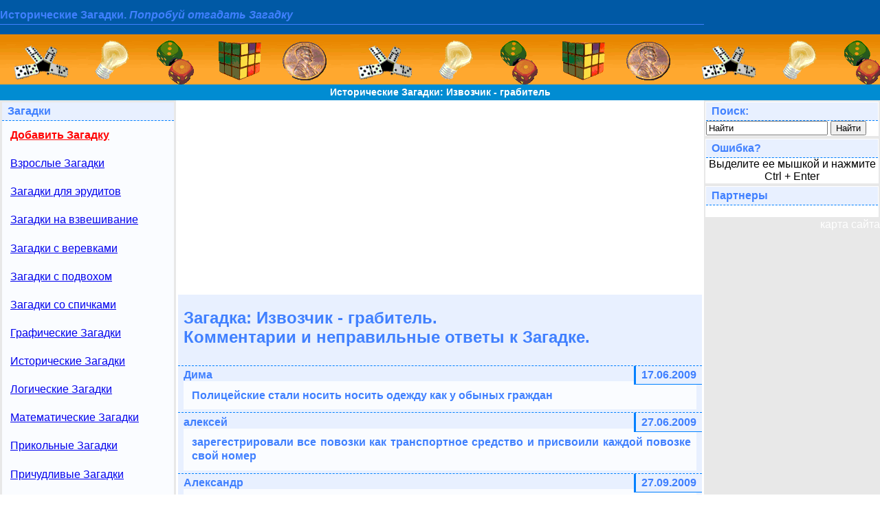

--- FILE ---
content_type: text/html; charset=windows-1251
request_url: https://mozgun.ru/otvet1.php?id=291
body_size: 6494
content:
<!DOCTYPE html PUBLIC "-//W3C//DTD XHTML 1.0 Transitional//EN" "http://www.w3.org/TR/xhtml1/DTD/xhtml1-transitional.dtd">
<html xmlns="http://www.w3.org/1999/xhtml">
<head>
<meta http-equiv="Content-Type" content="text/html; charset=windows-1251" />
<meta name="description" content="Петербурге было несколько случаев ограбления извозчиками пассажиров. Что приняла полиция?

	На сайте представлено много разных занимательных головоломок со всех стран мира. Головоломки имеют решения и ответы. Заходите, разгадывайте, наслаждайтесь и получайте удовольствие от задач

	" />
<meta name="keywords" content="Петербург, ограбление, извозчик, пассажиры, полиция, меры, предотвращение, действия.

	Логические головоломки, интересные задачки, ребусы, загадки, шарады, Загадки с подсказками, Головоломки с решениями, Головоломка с ответом

	" />
<link rel="stylesheet" type="text/css" href="bluehaze.css"/>
<link rel="shortcut icon" href="favicon.ico"/>
<link rel="alternate" type="application/rss+xml" href="rss.php" title="головоломка, загадка, вопрос, задача" />
<title>Ответы на интересную Загадку : Извозчик - грабитель.

	</title>
</head>
<body bgcolor="#E8E8E8">
<table width="100%" border="0" cellpadding="0" cellspacing="0">
  <tr>
    <td colspan="2" align="left" bgcolor="#0059A5" width="50%">
    	<font color="#FFFFFF"><h2>Исторические Загадки. <b><em>Попробуй отгадать Загадку</em></b></h2>

	</font>     
    </td>
    <td colspan="1" bgcolor="#0059A5" align="right" width="50%">
	</td>    
  </tr>  	
  <tr>
    <td colspan="3" valign="middle" bgcolor="#FF9933" background="images/golovolomka.gif" height="73" align="center">
    </td>
  </tr>    
    <tr> 
      <td colspan="3" height="23" bgcolor="#018CD2" align="center">
    <b><a href="http://mozgun.ru" title="Самые лучшие головоломки  с подсказками ответами и решениями (ujkjdjkjvrb головаломки)" target="_self" style="text-decoration:none;  color:#FFFFFF; font-size:14px">Исторические Загадки: Извозчик - грабитель</a></b> 
      </td>
    </tr>
  <tr>
    <td width="20%" valign="top" bgcolor="#E8E8E8">
    <table width="100%" border="0" align="center">
      <tr>
        <td scope="col">
            <div class="sideBox LHS">
                      <div>Загадки</div>
                        <a href="dobavit_golovolomky1.php" target="_self" title="Добавить Загадку"><b><font color="#FF0000">Добавить Загадку</font></b></a>
<a href="index1.php?id=17" target="_self" title="Взрослые Загадки"> Взрослые Загадки </a>
<a href="index1.php?id=255" target="_self" title="Загадки для эрудитов"> Загадки для эрудитов </a>
<a href="index1.php?id=3" target="_self" title="Загадки на взвешивание"> Загадки на взвешивание </a>
<a href="index1.php?id=236" target="_self" title="Загадки с веревками"> Загадки с веревками </a>
<a href="index1.php?id=588" target="_self" title="Загадки с подвохом"> Загадки с подвохом </a>
<a href="index1.php?id=32" target="_self" title="Загадки со спичками"> Загадки со спичками </a>
<a href="index1.php?id=31" target="_self" title="Графические Загадки"> Графические Загадки </a>
<a href="index1.php?id=71" target="_self" title="Исторические Загадки"> Исторические Загадки </a>
<a href="index1.php?id=2" target="_self" title="Логические Загадки"> Логические Загадки </a>
<a href="index1.php?id=22" target="_self" title="Математические Загадки"> Математические Загадки </a>
<a href="index1.php?id=354" target="_self" title="Прикольные Загадки"> Прикольные Загадки </a>
<a href="index1.php?id=4" target="_self" title="Причудливые Загадки"> Причудливые Загадки </a>
<a href="index1.php?id=12" target="_self" title="Словесные Загадки"> Словесные Загадки </a>
<a href="index1.php?id=348" target="_self" title="Сложные Загадки"> Сложные Загадки </a>
<a href="index1.php?id=38" target="_self" title="Смешные Загадки"> Смешные Загадки </a>
<a href="index1.php?id=5" target="_self" title="Физические Загадки"> Физические Загадки </a>

            </div>
        </td>
      </tr>
    </table>      
		
		
    <table width="100%" border="0">
      <tr>
        <td scope="col" valign="top" align="justify">
           <div class="sideBox LHS">
            <div>Случайная Загадка</div>
              <span>Слепой покупает солнечные очки, глухой покупает зубную щетку. Как им объяснить продавцу что они хотят?... <a href="zadacha1.php?id=12" title="Прочитать задание Загадки полностью. Получить подсказку. Узнать ответ на Загадку" target="_self">Прочитать Загадку полностью</a></span>
            </div>
           </div>        
    	</td>
      </tr>
    </table>    

    </td>
    <td width="60%" valign="top" align="justify"><center>
        <div id="podsvetka_ssilki"> 
<script async src="//pagead2.googlesyndication.com/pagead/js/adsbygoogle.js"></script>
<!-- mozgun.ru пр сайдбар -->
<ins class="adsbygoogle"
     style="display:block"
     data-ad-client="ca-pub-6284486685629646"
     data-ad-slot="6706636216"
     data-ad-format="auto"></ins>
<script>
(adsbygoogle = window.adsbygoogle || []).push({});
</script>
  </div>  
    </center>

    <table width="100%" border="0" align="center" class="sideBox LHS">
      <tr>
       <td scope="col" valign="top" align="justify" class="otstup">
       	 <div><h1>Загадка: Извозчик - грабитель.<BR />Комментарии и неправильные ответы к Загадке.</h1></div>
<div style="float:right; display:block;border-left-style: solid; border-bottom-style: solid;">17.06.2009</div>
<div>Дима<br /><span>Полицейские стали носить носить одежду как у обыных граждан<br /></span></div>
<div style="float:right; display:block;border-left-style: solid; border-bottom-style: solid;">27.06.2009</div>
<div>алексей<br /><span>зарегестрировали все повозки как транспортное средство и присвоили каждой повозке свой номер<br /></span></div>
<div style="float:right; display:block;border-left-style: solid; border-bottom-style: solid;">27.09.2009</div>
<div>Александр<br /><span>Стали проверять извозчиков по прибытии.<br /></span></div>
<div style="float:right; display:block;border-left-style: solid; border-bottom-style: solid;">02.10.2009</div>
<div>Валерия<br /><span>Стали выдавать лицензии на извоз.<br /></span></div>
<div style="float:right; display:block;border-left-style: solid; border-bottom-style: solid;">08.10.2009</div>
<div>александр<br /><span>Сделали ящик для багажа.<br /></span></div>
<div style="float:right; display:block;border-left-style: solid; border-bottom-style: solid;">17.12.2009</div>
<div>Даня, 9 лет<br /><span>Извозчики были пересажены с пассажирского сиденья на козлы.<br /></span></div>
<div style="float:right; display:block;border-left-style: solid; border-bottom-style: solid;">22.12.2009</div>
<div>Даня, 9 лет<br /><span>Были введены полицейские посты на дорогах.<br /></span></div>
<div style="float:right; display:block;border-left-style: solid; border-bottom-style: solid;">07.01.2010</div>
<div>Андрей Ш<br /><span>Сделали портреты всех извозчиков.<br /></span></div>
<div style="float:right; display:block;border-left-style: solid; border-bottom-style: solid;">28.01.2010</div>
<div>Катя, 9 лет<br /><span>В повозку сажалось много человек, чтобы извозчик их не мог побороть. На каждой остановке стоял полицейский и проверял сколько человек садится.<br /></span></div>
<div style="float:right; display:block;border-left-style: solid; border-bottom-style: solid;">01.01.2011</div>
<div>фарход<br /><span>Наверное установили лимит за проезд, потому что извозчики грабили не тайно, а открыто. То есть требовали больше денег за проезд, чем надо.<br /></span></div>
<div style="float:right; display:block;border-left-style: solid; border-bottom-style: solid;">14.04.2012</div>
<div>Дарья<br /><span>Ввели общественный транспорт.<br /></span></div>
<script language="JavaScript">
    // Function is called when we need to calculate MD5.
function showContactTimer () {
	var loader = document.getElementById('loadBar');
	loader.style.display = 'block';
	var loader = document.getElementById('ans');
	loader.style.display = 'block';	
//	sentTimer = setTimeout("hideContactTimer()",3000);
	}
function hideContactTimer () {
	var loader = document.getElementById('loadBar');
	// Hide the load bar alas! Done Loading
	loader.style.display = "none";
	// Now Hijack the form elements
}	
function comments_md5(id_value) {
	showContactTimer();
	comment_user=document.getElementById('comment_user').value;
	emaill=document.getElementById('email').value;
	comment_txt=document.getElementById('comment_txt').value;
	if ((comment_user=='')||(comment_txt=='')||(comment_user=='Ваше имя')||(comment_txt=='Ваш вариант ответа на головоломку (правильные ответы не публикуются)')){
		document.getElementById("ans").innerHTML = '<font color="red">Не заполнено поле Ваше имя или Ваш вариант ответа</font>';	
		hideContactTimer();	
		}
	else {
	    JsHttpRequest.query(
	            'comments/md5_backend.php?id='+id_value, // backend
	            {
	                //данные
					'comment_user':  comment_user,
					'comment_txt': comment_txt,
					'emaill': emaill,
	                'str': id_value  
	            },
	            // Функция вызывается, когда получен ответ. 
	            function(result, errors) {
	                // Write errors to the debug div.
	                //document.getElementById("debug").innerHTML = errors; 
	                // Запись ответа.
	                if (result) {
	                    document.getElementById("ans").innerHTML = result["str"] ;	
						hideContactTimer();		
	                	}
	
	            },
	            false  // do not disable caching
	        );
		}
    }
</script>

		<div id="ans" style="display:none">		</div>
		<div id="loadBar" align="center" style="display:none">		
			<strong>Отправка данных...</strong>	<br />
			<img src="comments/img/loading.gif" alt="Загрузка..." title="Отправка данных" />
		</div>	
		<div>
		<form action="comments/your_answer.php?id=291" method="post" name="form1" id="form1" target="_self" onclick="return false;">
		<table align="center" width="100%" cols="2">
			<tr>
				<td align="right">Имя:</td> 
                <td align="left"><input type="text" name="user_name" id="comment_user" size="32" value="Ваше имя" onFocus="if(this.value=='Ваше имя')this.value='';" /></td>
            </tr>
			<tr>
				<td align="right">
					E-mail (не обязательно):<br />
					<small>Используется для уведомления о правильности ответа.</small>
				</td>
                <td align="left">
			   <input type="text" name="email" id="email" size="32" value="Ваш email" onFocus="if(this.value=='Ваш email')this.value='';" /></td>
            </tr>
			<tr>
			  <td align="left" colspan="2">            
				Ваш вариант ответа:
				<br />
				<textarea name="text_otveta" cols="35" rows="5" id="comment_txt" onFocus="if(this.value=='Ваш вариант ответа на Загадку (правильные ответы и ответы без подробного объяснения не публикуются)')this.value='';" style="width:100%; height:100px" >Ваш вариант ответа на Загадку (правильные ответы и ответы без подробного объяснения не публикуются)</textarea>
				</td>
			</tr>
			<tr>
				<td align="right" colspan="2">
				<input type="submit" value="Отправить" onclick="javascript: comments_md5(291); return false;"/></td>
			</tr>
		  </table>
		  <input type="hidden" name="MM_insert" value="form1" />
		</form>			</div>
			
<a href="otvet.php?id=291" title="Ваши комментарии и неправильные ответы к Загадке" target="_blank"> Комментарии и неправильные ответы на Загадку</a><a href="podskazka.php?id=291&podskazka=1&nomerPodskazki=1" title="Первая подсказка к Загадке" target="_blank"> Получить первую подсказку на Загадку</a>

			<a href="podskazka.php?id=291&podskazka=4&nomerPodskazki=2" title="Узнать ответ к Загадке" target="_blank"> Узнать ответ на Загадку</a> <br />
       </td>
      </tr>
   	</table>	
    <table width="100%" border="0" align="center" class="sideBox LHS">
      <tr>
       <td scope="col" valign="top" align="justify" class="otstup">	   
	   
<script async src="//pagead2.googlesyndication.com/pagead/js/adsbygoogle.js"></script>
<ins class="adsbygoogle"
     style="display:block"
     data-ad-format="autorelaxed"
     data-ad-client="ca-pub-6284486685629646"
     data-ad-slot="5154557416"></ins>
<script>
     (adsbygoogle = window.adsbygoogle || []).push({});
</script>

       </td>
      </tr>
   	</table>
<br />

      <table width="95%" border="0" align="center">
      <tr>
       <td scope="col" valign="top" align="center" width="100%">
       		<h1>Три лучших Загадки</h1>
            <div class="sideBox LHS">
            <div width="100%"><strong>Первая лучшая Загадка</strong></div>
                  <span><b><a href="zadacha1.php?id=400" title="Загадка: Загадка Эйнштейна. Загадку загадать и решить. Для Загадки получить подсказку и ответ." target="_self"> Загадка Эйнштейна</a> (Рейтинг: 4.53064516)</b><br />Это действительно старая загадка. Хотя, думаю что есть такие читатели, которые увидят ее впервые. Сам Эйнштейн говорил, что всего лишь два процента людей могут решить эту загадку в уме, а девяносто во...</span>
            </div>
           </div>  
           <div class="sideBox LHS">
            <div><strong>Вторая лучшая Загадка</strong></div>
                  <span><b><a href="zadacha1.php?id=412" title="Загадка: Английские тинейджеры. Загадку загадать и решить. Для Загадки получить подсказку и ответ." target="_self"> Английские тинейджеры</a> (Рейтинг: 4.46875)</b><br />Мозгун поехал в Великобританию для обмена опытом. Однажды за чашечкой кофе один из представителей английской "флоры и фауны" в разговоре с Мозгуном произнес следующее:
-У английских тинейджеров - отл...</span>
            </div>
           </div>  

           <div class="sideBox LHS">
            <div><strong>Третья лучшая Загадка</strong></div>
                  <span><b><a href="zadacha1.php?id=159" title="Загадка: Курица и яйцо. Загадку загадать и решить. Для Загадки получить подсказку и ответ." target="_self"> Курица и яйцо</a> (Рейтинг: 4.35)</b><br />Что появилось раньше курица или яйцо? Оказывается есть один разумный ответ......</span>
            </div>
           </div>      				
       </td>
      </tr>
     </table>    
   </div>  
     <br /> 

	 <center>  

<!-- mozgun.ru пр сайдбар -->
<ins class="adsbygoogle"
     style="display:block"
     data-ad-client="ca-pub-6284486685629646"
     data-ad-slot="6706636216"
     data-ad-format="auto"></ins>
<script>
(adsbygoogle = window.adsbygoogle || []).push({});
</script>
   </center>
  
    </td>
    <td width="20%" valign="top" bgcolor="#E8E8E8">
    <table width="100%" border="0">
      <tr>
       <td scope="col" valign="top" align="justify" bgcolor="#FFFFFF">
    <form action="search.php" method="get" name="forma_poiska" target="_blank">
         <div class="sideBox LHS">
            <div>Поиск:</div>
            <input name="search" type="text" width="100%" align="middle" value="Найти" onFocus="if(this.value=='Найти')this.value='';"/>
            <input name="finder" type="submit" value="Найти" />
        </div>
    </form>
           </td>
      </tr>
     </table>   
	  
		<table width="100%" border="0">
		  <tr>
			<td class="sideBox LHS" bgcolor="white">
            <div>Ошибка?</div>
				<center>Выделите ее мышкой и нажмите Ctrl + Enter</center>
			</td>
		  </tr>
		</table>			
	

        <div align="center">               
              <noindex><nofollow>
<!-- Yandex.RTB R-A-265288-1 -->
<div id="yandex_rtb_R-A-265288-1"></div>
<script type="text/javascript">
    (function(w, d, n, s, t) {
        w[n] = w[n] || [];
        w[n].push(function() {
            Ya.Context.AdvManager.render({
                blockId: "R-A-265288-1",
                renderTo: "yandex_rtb_R-A-265288-1",
                async: true
            });
        });
        t = d.getElementsByTagName("script")[0];
        s = d.createElement("script");
        s.type = "text/javascript";
        s.src = "//an.yandex.ru/system/context.js";
        s.async = true;
        t.parentNode.insertBefore(s, t);
    })(this, this.document, "yandexContextAsyncCallbacks");
</script>
<!--table width="100%" border="0">
          <tr>
            <td align="left" bgcolor="white" class="sideBox LHS">

<!-- mozgun.ru пр сайдбар -->
<!--ins class="adsbygoogle"
     style="display:block"
     data-ad-client="ca-pub-6284486685629646"
     data-ad-slot="6706636216"
     data-ad-format="auto"></ins>
<script>
(adsbygoogle = window.adsbygoogle || []).push({});
</script>


 		     </td>
          </tr>
         </table-->
</nofollow></noindex>
<table width="100%" border="0">

          <tr>

            <td align="left" bgcolor="white" class="sideBox LHS">

			<div>Партнеры</div>

			<p><script type="text/javascript">
<!--
var _acic={dataProvider:10};(function(){var e=document.createElement("script");e.type="text/javascript";e.async=true;e.src="https://www.acint.net/aci.js";var t=document.getElementsByTagName("script")[0];t.parentNode.insertBefore(e,t)})()
//-->
</script></p>

			</td>

          </tr>

         </table>  
		</div>

      <div align="right"><a  href="karta_saita.html" title="карта сайта" target="_blank" style="text-decoration:none;  color:#FFFFFF">карта сайта</a></div>

	  </td>
  </tr> 
  </table>
  <table width="100%" cellpadding="0" cellspacing="0">
    <tr>
    <td colspan="3" bgcolor="#018CD2" height="20" align="center">
    <h4><a href="http://mozgun.ru" title="Занимательные головоломки  с подсказками, загадки с ответами, задачи с решениями. шарады, логические загадки про (головаломки ujkjdjkjvrb)" target="_blank" style="text-decoration:none;  color:#FFFFFF">

	Прикольные Загадки.	Загадки с интересными ответами

	</a></h4>
    </td>
   </tr>
  <tr>
    <td colspan="3" valign="middle" bgcolor="#FF9933" background="images/golovolomka.gif" height="73" align="center"></td>
  </tr>    
 	<tr>
    <td colspan="1" bgcolor="#0059A5" align="left" width="50%">
    </td>     
    <td colspan="2" align="right" bgcolor="#0059A5" width="50%">
    	<font color="#FFFFFF"><h2>Исторические Загадки. <b><em>Попробуй отгадать Загадку</em></b></h2>

	</font><a href="/admin/" target="_self">адм</a>     
    </td>
 </tr>
 </table>
<script src="library/ajax/JsHttpRequest/JsHttpRequest.js" type="text/javascript"></script>
<script src="library/ajax/error_in_text.js" type="text/javascript"></script> 
<div id="hiddenBlock" class="block" background-color:#FFF; border:1px solid #000;padding:10px;">
<b id="loadBar1" align="center" style="display:none">		
<strong>Отправка данных...</strong>	<br />
<img src="comments/img/loading.gif" alt="Загрузка..." title="Отправка данных" />
</b>
<form action="index.php" method="post" name="dsaf" target="_self">
<table width="100%" height="150" align="center" cellspacing="1" cellpadding="1" border="0">
  <tr>
    <td><div id="secsess"></div></td>
  </tr>
  <tr>
    <td><strong>Выделенная ошибка:</strong></td>
  </tr>
  <tr>
    <td align="center">   	
        <input name="txt_for_replace" id="txt_for_replace" type="text" value="" style="width:99%" />
        <input name="comments_from" id="comments_from" type="hidden" value="" /> 
     </td>
  </tr>
  <tr>
    <td><strong>Ваши комментарии (если необходимы)</strong></td>
  </tr>
  <tr>
    <td align="center">    
        <input name="comment_users"  id="comment_users" type="text" value="" style="width:99%" />
    </td>
  </tr>
  <tr>
    <td align="right" valign="bottom">    
		<input name="sdlkfj" type="button" value="Закрыть" onclick="close_all();" />	
        <input name="sdlkfj" type="submit" value="Отправить" onclick="javascript: send_data(); return false;" />
    </td>
  </tr>  
</table>
</form>
</div>
<!-- Yandex.Metrika counter -->
<script type="text/javascript">
    (function (d, w, c) {
        (w[c] = w[c] || []).push(function() {
            try {
                w.yaCounter32304824 = new Ya.Metrika({
                    id:32304824,
                    clickmap:true,
                    trackLinks:true,
                    accurateTrackBounce:true,
                    webvisor:true
                });
            } catch(e) { }
        });

        var n = d.getElementsByTagName("script")[0],
            s = d.createElement("script"),
            f = function () { n.parentNode.insertBefore(s, n); };
        s.type = "text/javascript";
        s.async = true;
        s.src = "https://mc.yandex.ru/metrika/watch.js";

        if (w.opera == "[object Opera]") {
            d.addEventListener("DOMContentLoaded", f, false);
        } else { f(); }
    })(document, window, "yandex_metrika_callbacks");
</script>
<noscript><div><img src="https://mc.yandex.ru/watch/32304824" style="position:absolute; left:-9999px;" alt="" /></div></noscript>
<!-- /Yandex.Metrika counter -->
<!--LiveInternet counter--><script type="text/javascript"><!--
document.write("<img src='//counter.yadro.ru/hit?t44.6;r"+
escape(document.referrer)+((typeof(screen)=="undefined")?"":
";s"+screen.width+"*"+screen.height+"*"+(screen.colorDepth?
screen.colorDepth:screen.pixelDepth))+";u"+escape(document.URL)+
";"+Math.random()+
"' alt='' title='LiveInternet' "+
"border='0' width='1' height='1'>")
//--></script><!--/LiveInternet-->
</body>
</html>

--- FILE ---
content_type: text/html; charset=utf-8
request_url: https://www.google.com/recaptcha/api2/aframe
body_size: 268
content:
<!DOCTYPE HTML><html><head><meta http-equiv="content-type" content="text/html; charset=UTF-8"></head><body><script nonce="bEwD3aLV0LACLRBOBV86ag">/** Anti-fraud and anti-abuse applications only. See google.com/recaptcha */ try{var clients={'sodar':'https://pagead2.googlesyndication.com/pagead/sodar?'};window.addEventListener("message",function(a){try{if(a.source===window.parent){var b=JSON.parse(a.data);var c=clients[b['id']];if(c){var d=document.createElement('img');d.src=c+b['params']+'&rc='+(localStorage.getItem("rc::a")?sessionStorage.getItem("rc::b"):"");window.document.body.appendChild(d);sessionStorage.setItem("rc::e",parseInt(sessionStorage.getItem("rc::e")||0)+1);localStorage.setItem("rc::h",'1769529058185');}}}catch(b){}});window.parent.postMessage("_grecaptcha_ready", "*");}catch(b){}</script></body></html>

--- FILE ---
content_type: application/javascript
request_url: https://mozgun.ru/library/ajax/error_in_text.js
body_size: 2084
content:
function close_all(){
	var loaderer = document.getElementById('secsess');
	loaderer.style.display = 'none';	
	document.getElementById("hiddenBlock").style.display='none';	
	}	
//***********
function showContactTimer3 () {
	var loader = document.getElementById('loadBar1');
	loader.style.display = 'block';
//	sentTimer = setTimeout("hideContactTimer()",3000);
	}
//*****	
function hideContactTimer3 () {
	var loader = document.getElementById('loadBar1');
	// Hide the load bar alas! Done Loading
	loader.style.display = "none";
	// Now Hijack the form elements
}
//***********
function send_data(){
	showContactTimer3 ();
	comments_from=document.getElementById('comments_from').value;
	comment_users=document.getElementById('comment_users').value;
	txt_for_replace=document.getElementById('txt_for_replace').value;
    JsHttpRequest.query(
            'functions/error_in_txt_backend.php', // backend
            {
                //данные
				'comments_from':  comments_from,
				'comment_users':  comment_users,
				'txt_for_replace': txt_for_replace

            },
            // Функция вызывается, когда получен ответ. 
            function(result, errors) {
                // Write errors to the debug div.
                //document.getElementById("ans").innerHTML = errors; hideContactTimer ();
                // Запись ответа.
                if (result) 
					{
					hideContactTimer3 ();
                    //document.getElementById("shopping_cart").innerHTML = result["str"] ;	
                    document.getElementById("secsess").innerHTML = result["str"] ;	
					var loaderer = document.getElementById('secsess');
					loaderer.style.display = 'block';
					loaderer.align='center';
					document.getElementById('secsess').style.backgroundColor='#FF00FF';					
                	}
            },
            false  // do not disable caching
        );
	}
//***********
function get_txt() {
//alert('ничего не выбрано');
if (window.getSelection) {
	var selectedText = window.getSelection();
	}
else if (document.getSelection) {
	var selectedText = document.getSelection();
	}
else if (document.selection) {
	var selectedText = document.selection.createRange().text;
	}
if (selectedText==''){
	//alert('ничего не выбрано');			
	}
else {	
	document.getElementById('txt_for_replace').value=selectedText;
	document.getElementById('comments_from').value=window.location.href;
	showError();
	}
}
//********************************************************************
function showError(){    
newdiv=document.getElementById('hiddenBlock');
newdiv.style.display ='block';
newdiv.style.border ='1';
newdiv.style.background ='#C0DCC0';
newdiv.style.position ='fixed';
newdiv.style.overflow ='auto';
newdiv.style.width ='400px';
newdiv.style.height ='200px';
newdiv.style.left ='50%';
newdiv.style.top ='50%';
newdiv.style.marginLeft ='-200px';
newdiv.style.marginTop ='-100px';
if(navigator.userAgent.match(/MSIE (\d+)/)&&RegExp.$1<7)
	{newdiv.style.position ='absolute';
	newdiv.style.top ='70%';}
} 
//*********************************************************************
//наш регистр
HotKeyHandler.keys = {};
//таблица преобразования для ИЕ, читай ниже
HotKeyHandler.convertIEKey={"1":65,"2":66,"4":68,"12":76,"16":80,"19":83,"20":84,"21":85,"26":90};
//обработчик горячих клавишь
function HotKeyHandler(ev) {
  var evt, key;
if(!(evt=window.event? window.event: ev)) return;
key = evt.keyCode? evt.keyCode: evt.charCode; //взяли код клавиши
       //ИЕ даёт код конрольных символов <32, преобразуем их к буквам
key=HotKeyHandler.convertIEKey[String(key)]? HotKeyHandler.convertIEKey[String(key)]: key;
   //если нажат ctrl или Esc - исключение из правил
   if (evt.ctrlKey||key==27) {
           //приводим ключ к верхему регистру, если нажат shift
    key=evt.shiftKey? String.fromCharCode(key).toUpperCase(): String.fromCharCode(key).toLowerCase();
           //зарегистрирован у нас такой обработчик?
    if(typeof(HotKeyHandler.keys[key]) == "function"){
       HotKeyHandler.keys[key](evt);
              //тогда отрубаем дефолтное действие браузера
    evt.cancelBubble = true; //отключить бег события выше для ИЕ
                  evt.returnValue = false; //отключить стандартное действие
                  //то же самое для Мозиллы
    if(evt.preventDefault) evt.preventDefault(); 
    if(evt.stopPropagation) evt.stopPropagation();
                  return false;
 }
   }
   return true;
}

//Default init. Handle hotkeys on document.
HotKeyHandler.windowInit=function() {
  //для Мозиллы и Оперы
  if(document.addEventListener && (getOperaVersion()>6||getOperaVersion()==0)) {
    document.addEventListener("keypress", HotKeyHandler, false);
  } else { //для ИЕ
    document.attachEvent("onkeydown", HotKeyHandler);
  }
}

function getOperaVersion() {
 var opver=navigator.userAgent.match(/Opera\s*([0-9.]+)/i);
 return (opver&&opver.length>1)? parseFloat(opver[1]): 0;
}

HotKeyHandler.keys = {
	/*"a":function(){alert("Вы нажали ctrl+A");},
	"B":function(){alert("Вы нажали ctrl+shift+B");},
	"\x1B":function(){alert("Вы нажали клавишу Esc");},*/
	"\r":function(){/*alert("Вы нажали клавишу Enter");*/var selectedText = get_txt();}
};
HotKeyHandler.windowInit();//инициализируем на окне, т.е. ловим события на окне
//жмём по клавишам =)
//*************************